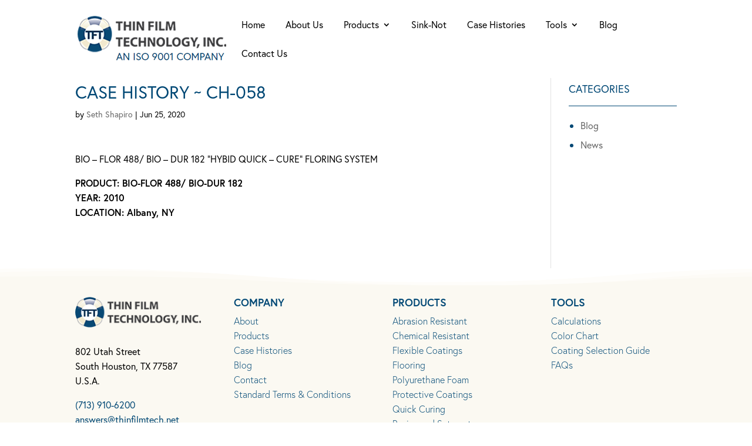

--- FILE ---
content_type: text/css
request_url: https://www.thinfilmtech.net/wp-content/et-cache/global/et-divi-customizer-global.min.css?ver=1766488931
body_size: 4171
content:
body,.et_pb_column_1_2 .et_quote_content blockquote cite,.et_pb_column_1_2 .et_link_content a.et_link_main_url,.et_pb_column_1_3 .et_quote_content blockquote cite,.et_pb_column_3_8 .et_quote_content blockquote cite,.et_pb_column_1_4 .et_quote_content blockquote cite,.et_pb_blog_grid .et_quote_content blockquote cite,.et_pb_column_1_3 .et_link_content a.et_link_main_url,.et_pb_column_3_8 .et_link_content a.et_link_main_url,.et_pb_column_1_4 .et_link_content a.et_link_main_url,.et_pb_blog_grid .et_link_content a.et_link_main_url,body .et_pb_bg_layout_light .et_pb_post p,body .et_pb_bg_layout_dark .et_pb_post p{font-size:16px}.et_pb_slide_content,.et_pb_best_value{font-size:18px}body{color:#020202}h1,h2,h3,h4,h5,h6{color:#004875}body{line-height:1.6em}#et_search_icon:hover,.mobile_menu_bar:before,.mobile_menu_bar:after,.et_toggle_slide_menu:after,.et-social-icon a:hover,.et_pb_sum,.et_pb_pricing li a,.et_pb_pricing_table_button,.et_overlay:before,.entry-summary p.price ins,.et_pb_member_social_links a:hover,.et_pb_widget li a:hover,.et_pb_filterable_portfolio .et_pb_portfolio_filters li a.active,.et_pb_filterable_portfolio .et_pb_portofolio_pagination ul li a.active,.et_pb_gallery .et_pb_gallery_pagination ul li a.active,.wp-pagenavi span.current,.wp-pagenavi a:hover,.nav-single a,.tagged_as a,.posted_in a{color:#004875}.et_pb_contact_submit,.et_password_protected_form .et_submit_button,.et_pb_bg_layout_light .et_pb_newsletter_button,.comment-reply-link,.form-submit .et_pb_button,.et_pb_bg_layout_light .et_pb_promo_button,.et_pb_bg_layout_light .et_pb_more_button,.et_pb_contact p input[type="checkbox"]:checked+label i:before,.et_pb_bg_layout_light.et_pb_module.et_pb_button{color:#004875}.footer-widget h4{color:#004875}.et-search-form,.nav li ul,.et_mobile_menu,.footer-widget li:before,.et_pb_pricing li:before,blockquote{border-color:#004875}.et_pb_counter_amount,.et_pb_featured_table .et_pb_pricing_heading,.et_quote_content,.et_link_content,.et_audio_content,.et_pb_post_slider.et_pb_bg_layout_dark,.et_slide_in_menu_container,.et_pb_contact p input[type="radio"]:checked+label i:before{background-color:#004875}.container,.et_pb_row,.et_pb_slider .et_pb_container,.et_pb_fullwidth_section .et_pb_title_container,.et_pb_fullwidth_section .et_pb_title_featured_container,.et_pb_fullwidth_header:not(.et_pb_fullscreen) .et_pb_fullwidth_header_container{max-width:1369px}.et_boxed_layout #page-container,.et_boxed_layout.et_non_fixed_nav.et_transparent_nav #page-container #top-header,.et_boxed_layout.et_non_fixed_nav.et_transparent_nav #page-container #main-header,.et_fixed_nav.et_boxed_layout #page-container #top-header,.et_fixed_nav.et_boxed_layout #page-container #main-header,.et_boxed_layout #page-container .container,.et_boxed_layout #page-container .et_pb_row{max-width:1529px}a{color:#004875}.nav li ul{border-color:#020202}.et_secondary_nav_enabled #page-container #top-header{background-color:#004875!important}#et-secondary-nav li ul{background-color:#004875}.et_header_style_centered .mobile_nav .select_page,.et_header_style_split .mobile_nav .select_page,.et_nav_text_color_light #top-menu>li>a,.et_nav_text_color_dark #top-menu>li>a,#top-menu a,.et_mobile_menu li a,.et_nav_text_color_light .et_mobile_menu li a,.et_nav_text_color_dark .et_mobile_menu li a,#et_search_icon:before,.et_search_form_container input,span.et_close_search_field:after,#et-top-navigation .et-cart-info{color:#020202}.et_search_form_container input::-moz-placeholder{color:#020202}.et_search_form_container input::-webkit-input-placeholder{color:#020202}.et_search_form_container input:-ms-input-placeholder{color:#020202}#top-menu li a{font-size:16px}body.et_vertical_nav .container.et_search_form_container .et-search-form input{font-size:16px!important}#top-menu li.current-menu-ancestor>a,#top-menu li.current-menu-item>a,#top-menu li.current_page_item>a{color:#020202}#main-footer{background-color:#171717}#main-footer .footer-widget h4,#main-footer .widget_block h1,#main-footer .widget_block h2,#main-footer .widget_block h3,#main-footer .widget_block h4,#main-footer .widget_block h5,#main-footer .widget_block h6{color:#ffffff}.footer-widget li:before{border-color:#ffffff}#main-footer .footer-widget h4,#main-footer .widget_block h1,#main-footer .widget_block h2,#main-footer .widget_block h3,#main-footer .widget_block h4,#main-footer .widget_block h5,#main-footer .widget_block h6{font-weight:normal;font-style:normal;text-transform:uppercase;text-decoration:none}.footer-widget .et_pb_widget div,.footer-widget .et_pb_widget ul,.footer-widget .et_pb_widget ol,.footer-widget .et_pb_widget label{line-height:1.6em}#footer-widgets .footer-widget li:before{top:9.8px}#footer-bottom{background-color:#0b0b0b}#footer-info,#footer-info a{color:#ffffff}body .et_pb_button{font-size:16px;background-color:rgba(255,255,255,0.98);border-width:1px!important;border-color:#004875;border-radius:0px;font-weight:bold;font-style:normal;text-transform:none;text-decoration:none;}body.et_pb_button_helper_class .et_pb_button,body.et_pb_button_helper_class .et_pb_module.et_pb_button{color:#004875}body .et_pb_button:after{font-size:25.6px}body .et_pb_bg_layout_light.et_pb_button:hover,body .et_pb_bg_layout_light .et_pb_button:hover,body .et_pb_button:hover{color:#ffffff!important;background-color:#004875;border-color:#ffffff!important}h1,h2,h3,h4,h5,h6,.et_quote_content blockquote p,.et_pb_slide_description .et_pb_slide_title{font-weight:normal;font-style:normal;text-transform:uppercase;text-decoration:none}@media only screen and (min-width:981px){.et_header_style_left #et-top-navigation,.et_header_style_split #et-top-navigation{padding:35px 0 0 0}.et_header_style_left #et-top-navigation nav>ul>li>a,.et_header_style_split #et-top-navigation nav>ul>li>a{padding-bottom:35px}.et_header_style_split .centered-inline-logo-wrap{width:70px;margin:-70px 0}.et_header_style_split .centered-inline-logo-wrap #logo{max-height:70px}.et_pb_svg_logo.et_header_style_split .centered-inline-logo-wrap #logo{height:70px}.et_header_style_centered #top-menu>li>a{padding-bottom:13px}.et_header_style_slide #et-top-navigation,.et_header_style_fullscreen #et-top-navigation{padding:26px 0 26px 0!important}.et_header_style_centered #main-header .logo_container{height:70px}#logo{max-height:100%}.et_pb_svg_logo #logo{height:100%}.et_header_style_left .et-fixed-header #et-top-navigation,.et_header_style_split .et-fixed-header #et-top-navigation{padding:30px 0 0 0}.et_header_style_left .et-fixed-header #et-top-navigation nav>ul>li>a,.et_header_style_split .et-fixed-header #et-top-navigation nav>ul>li>a{padding-bottom:30px}.et_header_style_centered header#main-header.et-fixed-header .logo_container{height:60px}.et_header_style_split #main-header.et-fixed-header .centered-inline-logo-wrap{width:60px;margin:-60px 0}.et_header_style_split .et-fixed-header .centered-inline-logo-wrap #logo{max-height:60px}.et_pb_svg_logo.et_header_style_split .et-fixed-header .centered-inline-logo-wrap #logo{height:60px}.et_header_style_slide .et-fixed-header #et-top-navigation,.et_header_style_fullscreen .et-fixed-header #et-top-navigation{padding:21px 0 21px 0!important}.et_fixed_nav #page-container .et-fixed-header#top-header{background-color:#004875!important}.et_fixed_nav #page-container .et-fixed-header#top-header #et-secondary-nav li ul{background-color:#004875}.et-fixed-header #top-menu a,.et-fixed-header #et_search_icon:before,.et-fixed-header #et_top_search .et-search-form input,.et-fixed-header .et_search_form_container input,.et-fixed-header .et_close_search_field:after,.et-fixed-header #et-top-navigation .et-cart-info{color:#020202!important}.et-fixed-header .et_search_form_container input::-moz-placeholder{color:#020202!important}.et-fixed-header .et_search_form_container input::-webkit-input-placeholder{color:#020202!important}.et-fixed-header .et_search_form_container input:-ms-input-placeholder{color:#020202!important}.et-fixed-header #top-menu li.current-menu-ancestor>a,.et-fixed-header #top-menu li.current-menu-item>a,.et-fixed-header #top-menu li.current_page_item>a{color:#020202!important}}@media only screen and (min-width:1711px){.et_pb_row{padding:34px 0}.et_pb_section{padding:68px 0}.single.et_pb_pagebuilder_layout.et_full_width_page .et_post_meta_wrapper{padding-top:102px}.et_pb_fullwidth_section{padding:0}}	h1,h2,h3,h4,h5,h6{font-family:'Raleway',Helvetica,Arial,Lucida,sans-serif}body,input,textarea,select{font-family:'Open Sans',Helvetica,Arial,Lucida,sans-serif}.et_pb_button{font-family:'Raleway',Helvetica,Arial,Lucida,sans-serif}#main-header,#et-top-navigation{font-family:'Raleway',Helvetica,Arial,Lucida,sans-serif}.container,.et_pb_row,.et_pb_slider .et_pb_container,.et_pb_fullwidth_section .et_pb_title_container,.et_pb_fullwidth_section .et_pb_title_featured_container,.et_pb_fullwidth_header:not(.et_pb_fullscreen) .et_pb_fullwidth_header_container{max-width:1369px}h1,h2,h3,h4,h5,h6,p,div{font-family:europa,sans-serif!important}h1{text-transform:none!important}.nav li ul{border-top:0px}#top-menu li{font-family:europa,sans-serif}#top-menu li a{font-family:europa,sans-serif}.et_pb_button{font-family:europa,sans-serif}div#recent-posts-2 ul{padding-left:20px!important}div#recent-posts-2 ul li{list-style-type:disc!important;color:#004875}div#categories-2 ul{padding-left:20px!important}div#categories-2 ul li{list-style-type:disc!important;color:#004875}h4.widgettitle{border-bottom:1px solid #004875;padding-bottom:20px;margin-bottom:20px}span#et_search_icon:before{-webkit-transform:rotateY(180deg)!important;transform:rotateY(180deg)!important;color:#004875}#top-menu li a{font-weight:400}#top-menu li{padding-right:30px}#top-menu>li:last-child{padding-right:35px}#et-secondary-menu{float:left}#et-secondary-nav li:not(:last-child) a{border-right:2px solid #fff;margin-right:0;padding-right:10px}#top-header .container{padding:0}#et-secondary-menu>ul>li a{padding:0}#et-secondary-nav li{padding-right:10px;margin-right:0;padding-top:9px;padding-bottom:9px}header#main-header{box-shadow:none}.global-header-tools{z-index:9999!important}.casehistory-list.post-list{display:grid;grid-template-columns:47% 47%;grid-column-gap:30px;grid-row-gap:30px}.grid-item.casehistory-item h4.post-title{color:#fff;font-weight:700}.grid-item.casehistory-item{color:#fff!important;background-color:#014a78;border-radius:10px 10px 10px 10px;overflow:hidden;padding-top:20px;padding-right:20px;padding-bottom:20px;padding-left:20px}a.casehistory-btn{display:block;max-width:200px;text-align:center;background-color:#fff;margin-top:19px;padding:9px;margin-top:15px}a.casehistory-btn.product-btn{background-color:#f1e9cf}.products-item .et_pb_column{display:-webkit-box;display:-ms-flexbox;display:flex;-ms-flex-wrap:wrap;flex-wrap:wrap;-webkit-box-pack:center;-ms-flex-pack:center;justify-content:center}.products-item .et_pb_blurb{border:1px solid #d9d9d9;margin-left:-1px;padding:32px 10px;width:12.5%;min-height:170px;display:-webkit-box;display:-ms-flexbox;display:flex;-webkit-transition:.3s all ease;-o-transition:.3s all ease;transition:.3s all ease}.products-item .et_pb_blurb_content{max-width:115px}.products-item .et_pb_blurb .et_pb_module_header{padding-bottom:0}.products-item .et_pb_blurb:hover{background-color:#004875}.products-item .et_pb_blurb:hover .et_pb_main_blurb_image img{-webkit-filter:brightness(0) invert(1);filter:brightness(0) invert(1)}.products-item .et_pb_blurb:hover .et_pb_module_header{color:#fff}.blog-item .et_pb_post .entry-featured-image-url{margin:0}.blog-item.featured .et_pb_post .content-wrap{background-color:#004875;padding:30px 25px;position:absolute;bottom:15px;max-width:310px;right:15px}.blog-item.featured .et_pb_post .content-wrap *{color:#fff}.blog-item.featured.et_pb_posts .et_pb_post{margin:0}.blog-item.featured .et_pb_post .entry-title{padding-bottom:5px}.blog-item.featured .et_pb_post a img{height:440px;-o-object-fit:cover;object-fit:cover}.blog-item.box.et_pb_posts .et_pb_post{display:-webkit-box;display:-ms-flexbox;display:flex;-ms-flex-wrap:wrap;flex-wrap:wrap}.blog-item.box.et_pb_posts .entry-featured-image-url{width:37%}.blog-item.box .content-wrap{background-color:#fafafa;width:63%;padding:30px}.blog-item.box.et_pb_posts .entry-featured-image-url img{height:100%;-o-object-fit:cover;object-fit:cover}.blog-item.box .et_pb_post{margin-bottom:20px}.blog-item p.post-meta{margin-bottom:0}.blog-item.box .entry-title{padding-bottom:0}#main-footer .footer-widget h4.title{font-weight:600;padding-bottom:20px}#main-footer .footer-widget h4.title{font-weight:600;padding-bottom:20px}.home #footer-widgets{padding-top:185px;padding-bottom:20px}#footer-info{float:none;text-align:center;font-size:14px}#footer-info a{font-weight:400}#footer-bottom{padding:10px 0 0}.project-list .grid-item a{display:block;font-size:18px;margin-bottom:5px}.project-list .grid-item .inner-item:hover{background-color:#004875;color:#fff}.project-list .grid-item .inner-item:hover a{color:#fff}.project-list .grid-item{width:25%;padding:17px;-webkit-animation:fadeEffect 1s;animation:fadeEffect 1s}.project-list .grid-item:not(.active){display:none}.project-list .project-content{display:-webkit-box;display:-ms-flexbox;display:flex;-ms-flex-wrap:wrap;flex-wrap:wrap;width:80%}.project-list .grid-item h3{padding:0}.project-list .grid-item .inner-item{background-color:#eaeaea;display:block;padding:12px 20px;-webkit-transition:.3s all ease;-o-transition:.3s all ease;transition:.3s all ease}.project-list .filter-bar{width:20%;padding:17px}.project-list{display:-webkit-box;display:-ms-flexbox;display:flex;-ms-flex-wrap:wrap;flex-wrap:wrap}.project-list .filter-bar .inner-col{background-color:#004875;padding:20px;border-radius:10px}.project-list .filter-bar .inner-col h4{color:#fff;padding-bottom:20px}.project-list .filter-bar button{text-align:left;display:block;background-color:transparent;color:#fff;border:0;font-size:16px;cursor:pointer;padding:0;font-weight:300}.project-list .filter-bar button:not(:last-child){margin-bottom:10px}.project-list .filter-bar button.is-checked{font-weight:700}@-webkit-keyframes fadeEffect{from{opacity:0}to{opacity:1}}@keyframes fadeEffect{from{opacity:0}to{opacity:1}}@media screen and (max-width:1280px){.project-list .grid-item{width:50%}.project-list .filter-bar{width:25%}.project-list .project-content{width:75%}}@media screen and (max-width:1140px){.products-item .et_pb_blurb{width:20%}}@media screen and (max-width:980px){.project-list .filter-bar,.project-list .project-content{width:100%}.project-list .filter-bar button{display:inline-block;margin-right:20px}.main-slider .et_pb_slider_container_inner{width:100%!important}.main-slider .et_pb_slide_description{padding:50px 25px}}@media screen and (max-width:767px){.products-item .et_pb_blurb{width:25%}}@media screen and (max-width:640px){.project-list .grid-item{width:100%}}@media screen and (max-width:540px){.products-item .et_pb_blurb{width:50%}.blog-item.box.et_pb_posts .entry-featured-image-url{width:100%}.blog-item.box .content-wrap{width:100%;padding:20px 10px}.blog-item.featured .et_pb_post .content-wrap{position:static;max-width:100%;padding:20px 10px}.blog-item.featured .et_pb_post a img{height:auto}}.blog-post a.more-link:after{content:'f178';font-family:FontAwesome;text-decoration:inherit;margin-left:5px;color:#004875}.blog-post .et_pb_image_container{margin:0px!important}.gform_wrapper .gfield_label{display:none!important}.gform_wrapper input{padding:15px!important}.gform_wrapper input.button{border:1px solid #004875!important;background:#fff!important;color:#004875!important;font-size:16px!important;font-weight:700!important;width:28%!important;cursor:pointer!important;transition:all 0.5s!important}.gform_wrapper input.button:hover{background:#004875!important;color:#fff!important}button.btn-article{padding:12px 15px;border:1px solid #004875;background:#fff;color:#004875;font-weight:700;font-size:16px;margin-top:20px;cursor:pointer;transition:all 0.5s}button.btn-article:hover{background:#004875;color:#fff}.et_pb_widget_area_left{border:none!important;padding:0px!important}p.logged-in-as a{color:#fff!important}a.post-link{color:#fff!important;text-decoration:underline!important}#commentform .comment-notes{color:#fff!important}table.product-table{border:1px solid #004875!important}table.product-table th{background-color:#004875!important;color:#fff!important}table.product-table td{border:none!important}.wp-pagenavi{border-top:none!important;padding-top:50px!important;margin-bottom:0px!important;bottom:0!important}.wp-pagenavi a,.wp-pagenavi span{padding:10px 20px!important;font-size:16px!important;color:#004875;line-height:0em!important;background:#eeeeee;transition:all .5s}.wp-pagenavi span.current{color:#ffffff!important;background:#004875!important}.wp-pagenavi a:hover{color:#ffffff!important;background:#004875!important}.wp-pagenavi .pages{background:none}@media screen and (min-width:320px) and (max-width:767px){span.pages{display:none!important}.wp-pagenavi{padding-top:30px!important}}.color-img img{border-radius:10000px}.entry-content ol{list-style-position:outside!important;padding-left:30px!important}ol.number-list{padding-top:10px!important}ol.number-list li{padding-top:10px!important}.divider-left,.divider-right{position:relative;display:flex;justify-content:space-between;align-items:center;overflow:hidden}.divider-left::before{position:absolute;top:calc(50% - 1px);right:0;left:0;Content:"";Background-color:#004875;height:1px;width:50%}.divider-left .fa.fa-eercast{position:relative;z-index:1;display:flex;justify-content:center;align-items:center;color:#004875;background:#ffffff}.divider-right::before{position:absolute;top:calc(50% - 1px);right:0;left:0;Content:"";Background-color:#ffffff;height:1px;width:50%}.divider-right .fa.fa-eercast{position:relative;z-index:1;display:flex;justify-content:center;align-items:center;color:#ffffff;background:#004875}.mapplic-pin{background-image:url(https://www.thinfilmtech.net/wp-content/uploads/2020/04/map-pin.png)!important;background-size:25px 25px!important;width:25px!important;height:25px!important;animation:shadow-pulse 1s infinite!important}@keyframes shadow-pulse{0%{box-shadow:0 0 0 0px rgba(255,255,255,0.97);border-radius:100px}100%{box-shadow:0 0 0 10px rgba(0,0,0,0);border-radius:100px}}@media screen and (min-width:320px) and (max-width:767px){button.btn-article{width:100%!important;font-size:15px!important}#commentform .submit{width:100%!important}}@media only screen and (max-width:768px){.gform_wrapper input.button{width:49%!important}}@media screen and (min-width:320px) and (max-width:767px){.gform_wrapper input.button{width:100%!important}}@media screen and (min-width:980px){.proj-menu ul#menu-product-categories li,.proj-menu ul#menu-tools-menu li{display:block!important;width:100%!important;text-align:right}.proj-cs .et_pb_column:first-child{width:59.9798%!important}.proj-cs .et_pb_column:last-child{width:35.9798%!important}}@media screen and (max-width:980px){.proj-menu .et_mobile_nav_menu{display:none!important}.proj-menu .et_pb_menu__menu{display:block!important}.tools-menu-col{padding:10px!important;text-align:center}.tools-menu-col .proj-menu .et_pb_menu__menu{width:100%}.tools-menu-col .et-menu{-webkit-box-pack:start!important;-ms-flex-pack:start!important;justify-content:flex-start!important}.tools-menu-col .proj-menu ul#menu-tools-menu li{text-align:left}}@media screen and (max-width:980px){.cs-menu .et_mobile_nav_menu{display:none!important}.cs-menu .et_pb_menu__menu{display:block!important}}.cs-pr .et_pb_portfolio_item{background:#eaeaea;transition:all .2s ease-in-out;padding:13px 20px 20px;cursor:pointer}.cs-pr .et_pb_portfolio_item:hover{background:#004875}.cs-pr .et_pb_portfolio_item:hover a{color:#fff!important}.cs-pr .et_pb_portfolio_item a{transition:all .2s ease-in-out}@media screen and (max-width:980px){.cs-pr h2.et_pb_module_header{font-size:17px!important}.et_pb_column .et_pb_grid_item,.et_pb_column .cs-pr .et_pb_grid_item.et_pb_portfolio_item{margin-bottom:5.5%}.cs-pr .et_pb_portfolio_item{padding:10px 20px!important}}@media screen and (max-width:767px){.cs-pr h2.et_pb_module_header{font-size:16px!important}.cs-pr .et_pb_portfolio_item{padding:5px 10px!important}}@media screen and (min-width:981px){.flex-cen,.flex-cen .et_pb_row{display:-webkit-box;display:-ms-flexbox;display:flex;-webkit-box-align:center;-ms-flex-align:center;align-items:center}}@media screen and (max-width:980px){.flex-rev,.flex-rev .et_pb_row{display:-webkit-box;display:-ms-flexbox;display:flex;-webkit-box-orient:vertical;-webkit-box-direction:reverse;-ms-flex-direction:column-reverse;flex-direction:column-reverse}.flex-rev .et_pb_column:last-child{margin-bottom:30px!important}.flex-rev .et_pb_column:first-child{margin-bottom:0!important}}@media only screen and (max-width:425px){.casehistory-list.post-list{grid-template-columns:100%!important}}@media screen and (max-width:400px){.et_pb_column .et_pb_filterable_portfolio .et_pb_portfolio_filters li{width:100%}}.blog-post a.more-link:after{content:'5'!important;font-family:'ETmodules'!important}.project-content .excerpt{font-size:15px!important}.proj-sub a{padding-right:0!important}